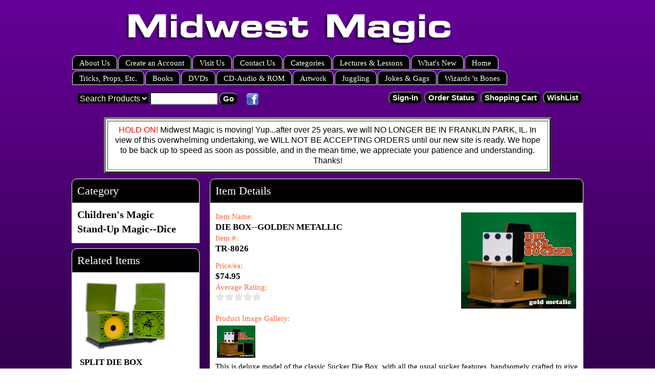

--- FILE ---
content_type: text/html; charset=utf-8
request_url: https://midwestmagic.net/shop/item.aspx?itemid=27888
body_size: 6366
content:
<!DOCTYPE html>
<html>
<head>
    <title>DIE BOX--GOLDEN METALLIC</title>
    <meta name="DESCRIPTION" content="This is deluxe model of the classic Sucker Die Box, with all the usual sucker features, handsomely crafted to give you a collector-quality prop.  A great kid show item, where a die vanishes from a two compartment box and reappears" />
    <meta name="KEYWORDS" content="TR-8026, DIE, BOX--GOLDEN, METALLIC, magic, supplies, magician, tricks, illusions, silks, balls, cards, 
thimbles, wax, coins, gaffed, mentalism, psychic " />
    <script type="text/javascript" src="/shop/shop-javascript.js"></script>
    <link rel="stylesheet" href="//cdnjs.cloudflare.com/ajax/libs/font-awesome/4.6.3/css/font-awesome.min.css">
    <link rel="stylesheet" type="text/css" href="/shop/shop-css.aspx" />
<link rel="stylesheet" type="text/css" href="/shop/template-responsive.css" /><meta name="viewport" content="width=device-width, initial-scale=1" /><script type="text/javascript" src="/shop/highslide.js"></script>
<link rel="stylesheet" type="text/css" href="/shop/highslide.css" />
<script type="text/javascript">
hs.graphicsDir = '/shop/img-highslide/';
hs.showCredits = false;
// c1d5cf092c7aa0351899a6e8a627899f
hs.align = 'center';
hs.transitions = ['expand', 'crossfade'];
hs.outlineType = 'rounded-white';
hs.fadeInOut = true;
hs.dimmingOpacity = 0.50;
hs.useBox = true;
hs.width = 650;
hs.height = 550;
hs.addSlideshow({
interval: 5000,
repeat: false,
useControls: true,
fixedControls:  'fit',
overlayOptions: {
opacity: 1,
position:   'bottom center',
hideOnMouseOut: true
}
});
</script>
</head>
<body>
    <div class="body_container">
        <div class="topsec">
            <div class="google">
                <div class="content">
                    <!-- -->
                </div>
            </div>
            <div class="tr">
            </div>
            <div class="slogan">
                <div class="content">
                    <p><img src="https://midwestmagic.net/images/welcome.png" width="828" height="226" /></p><!-- -->
                </div>
            </div>
            <div class="menutabs">
                <div class="content">
                    <div style="width: 100%;"><div style="float:left;"><div class="custom_menutab"><a href="https://midwestmagic.net/shop/custom.aspx?recid=2">About Us</a></div><div class="custom_menutab"><a href="https://midwestmagic.net/shop/register.aspx?refer=">Create an Account</a></div><div class="custom_menutab"><a href="https://midwestmagic.net/shop/custom.aspx?recid=4">Visit Us</a></div><div class="custom_menutab"><a href="https://midwestmagic.net/shop/contactus.aspx">Contact Us</a></div><div class="custom_menutab"><a href="https://midwestmagic.net/shop/listcats.aspx">Categories</a></div><div class="custom_menutab"><a href="https://midwestmagic.net/shop/custom.aspx?recid=3">Lectures &amp; Lessons</a></div><div class="custom_menutab"><a href="https://midwestmagic.net/shop/features.aspx">What&#39;s New</a></div><div class="custom_menutab"><a href="https://midwestmagic.net/shop/">Home</a></div></div><div style="clear: both; width: 0px; height: 0px;"></div>
<div style="float:left;"><div class="custom_menutab"><a href="https://midwestmagic.net/shop/category.aspx?catid=475">Tricks, Props, Etc.</a></div><div class="custom_menutab"><a href="https://midwestmagic.net/shop/category.aspx?catid=476">Books</a></div><div class="custom_menutab"><a href="https://midwestmagic.net/shop/category.aspx?catid=481">DVDs</a></div><div class="custom_menutab"><a href="https://midwestmagic.net/shop/category.aspx?catid=479">CD-Audio &amp; ROM</a></div><div class="custom_menutab"><a href="https://midwestmagic.net/shop/category.aspx?catid=353">Artwork</a></div><div class="custom_menutab"><a href="https://midwestmagic.net/shop/category.aspx?catid=267">Juggling</a></div><div class="custom_menutab"><a href="https://midwestmagic.net/shop/category.aspx?catid=266">Jokes &amp; Gags</a></div><div class="custom_menutab"><a href="https://midwestmagic.net/shop/category.aspx?catid=478">Wizards &#39;n Bones</a></div></div><div style="clear: both; width: 0px; height: 0px;"></div></div> <!-- -->
                </div>
            </div>
            <div class="topbanner">
                <div class="content">
                    <div class="desktop_content"><!-- --></div><div class="mobile_content"></div>
                </div>
            </div>
            <div class="imenu">
                <div class="content">
                    <!-- -->
                </div>
            </div>
            <div class="tr">
            </div>
            <div class="searchbanner">
                <div class="content">

                    <div class="searchform">
                        <div id="searchform_div"><form method="get" action="/shop/search.aspx" name="searchform" id="searchform"><select class="searchselect" name="sfield"><option value="keywords">Search Products</option><option value="itemno">Item #:</option><option value="name">Item Name:</option><option value="shortdesc">Description:</option><option value="custom1">Author/Artist: </option><option value="custom2">Custom 2</option></select><input class="searchinput" name="search" type="text" /><input type="submit" class="buttonsstandard butts7" style="background-color: #000000; color: #FFFFFF" value="Go" /></form></div>
                    </div><div class="twitter_page">
                        <!-- -->
                    </div>
                    <div class="facebook_page">
                        <a target="_blank" href="https://www.facebook.com/pages/Midwest-Magic/166900366658707?fref=ts"><img width="25" border=0 src="https://midwestmagic.net/shop/img/facebook.png"></a>
                    </div>
                    <div class="googleplus_page">
                        <!-- -->
                    </div>
                    <div class="pinterest_page">
                        <!-- -->
                    </div>

                    <div class="checkoutbuttons">
                        <input type="button" class="buttonsstandard butts44" style="background-color: #000000; color: #FFFFFF" onclick="window.location.href='https://midwestmagic.net/shop/listcats.aspx'" value="Menu" /><input type="button" class="buttonsstandard butts45" style="background-color: #000000; color: #FFFFFF" onclick="window.location.href='https://midwestmagic.net/shop/search.aspx'" value="Search" /><input type="button" class="buttonsstandard butts2" style="background-color: #000000; color: #FFFFFF" onclick="window.location.href='https://midwestmagic.net/shop/signin.aspx'" value="Sign-In" /><input type="button" class="buttonsstandard butts4" style="background-color: #000000; color: #FFFFFF" onclick="window.location.href='https://midwestmagic.net/shop/orderstatus.aspx'" value="Order Status" /><input type="button" class="buttonsstandard butts5" style="background-color: #000000; color: #FFFFFF" onclick="window.location.href='https://midwestmagic.net/shop/showcart.aspx'" value="Shopping Cart" /><input type="button" class="buttonsstandard butts29" style="background-color: #000000; color: #FFFFFF" onclick="window.location.href='https://midwestmagic.net/shop/wlistsearch.aspx?mylist=Y'" value="WishList" />
                    </div>
                    <div class="tr">
                    </div>
                </div>
                <div class="mincart_div">
                    <div class="content">
                        <div class="currency_div">
                            
                        </div>
                        <div class="minicart">
                            <!-- -->
                        </div>
                        <div class="tr">
                        </div>
                    </div>
                </div>
            </div>

        </div>
        <div class="area1">
            <div class="content">
                <TABLE ALIGN="center" BGCOLOR="#FFFFFF" BORDER="04" CELLSPACING="03" CELLPADDING="07" width="875"> 
              <TR ALIGN="center" VALIGN="middle">
               <TD ALIGN="center" VALIGN="middle">
                <SPAN STYLE="background-color: #ffffff; font-family: 'arial black',sans-serif; font-size: 12pt;">
                 <SPAN STYLE="color: #ff0000;">HOLD ON!</SPAN> Midwest Magic is moving!
         Yup...after over 25 years, we will NO LONGER BE IN FRANKLIN PARK, IL.  In view of this overwhelming undertaking, we WILL NOT BE ACCEPTING ORDERS until our new site is ready.  We hope to be back up to speed as soon as possible, and in the mean time, we appreciate your patience and understanding.  Thanks!
                </SPAN>
               </TD>
              </TR>
             </TABLE><!-- --></div>
        </div>
        <div class="columndata_container" style="width: 1000px;">
            <div id="maincontent" class="content">
                <table width="100%" cellspacing="0" cellpadding="0">
                    <tr>
                        <!-- LEFT COLUMN -->
                        <td class="leftcol" width="25%" valign="top">
                            <div id="leftcol_content">
                                <div class="sectionspacer" style="height: 10px;"><!-- --></div><div class="headingtextL" style="background-color:#000000; border-color:#FFFFFF; color:#FFFFFF; border-style: solid; border-width: 1px;">Category</div><div class="section_container" style="background-color: #FFFFFF; border-color: #FFFFFF; border-style: solid; border-width: 1px"><div class="section_data"><!-- This is the template for the 'Current Category' list that appears on the item page. -->
<div style="width: auto;">
    <div class="catname">
        <a href="https://midwestmagic.net/shop/category.aspx?catid=139">Children&#39;s Magic</a></div>
    <div style="margin: 5px;" class="catdesc">
        </div>
</div>
<!-- This is the template for the 'Current Category' list that appears on the item page. -->
<div style="width: auto;">
    <div class="catname">
        <a href="https://midwestmagic.net/shop/category.aspx?catid=425">Stand-Up Magic--Dice</a></div>
    <div style="margin: 5px;" class="catdesc">
        </div>
</div>
</div></div><div class="sectionspacer" style="height: 10px;"><!-- --></div><div class="headingtextL" style="background-color:#000000; border-color:#FFFFFF; color:#FFFFFF; border-style: solid; border-width: 1px;">Related Items</div><div class="section_container" style="background-color: #FFFFFF; border-color: #FFFFFF; border-style: solid; border-width: 1px"><div class="section_data"> <div class="itemdiv" style="width: 100%;"><!-- This is the template for the 'Related Items' that appear on the item page. -->
<div style="width: auto; padding: 5px;">
    <div style="padding-bottom: 10px;">
        <a href="https://midwestmagic.net/shop/item.aspx?itemid=15797"><img src="https://midwestmagic.net/images/TR-7498.jpg" alt="SPLIT DIE BOX" border="0" hspace="5"  width="170"  /></a></div>
    <div class="listname">
        <a href="https://midwestmagic.net/shop/item.aspx?itemid=15797">SPLIT DIE BOX</a></div>
    <div class="listitemno">
        TR-7498</div>
    <div class="listdesc">
        You display two boxes on a tray.  Each box has a round cutout in front with a sliding window and a hinged door on top.  When rested on a tray they appear to be like a die box.  Show a Die and place it in one box and it magically travels</div>
    <div>
        <input type="button" class="buttonsstandard butts1" style="background-color: #000000; color: #FFFFFF" onclick="javascript: buynow('15797','1');" value="Buy" /> <input type="button" class="buttonsstandard butts8" style="background-color: #000000; color: #FFFFFF" onclick="window.location.href='https://midwestmagic.net/shop/item.aspx?itemid=15797'" value="Details" />
    </div>
    <div class="listprice">
        $169.95</div>
    <div class="messages">
        </div>
    <br>
</div>
 </div> <div style="clear: both;"><!-- --></div> <div class="itemdiv" style="width: 100%;"><!-- This is the template for the 'Related Items' that appear on the item page. -->
<div style="width: auto; padding: 5px;">
    <div style="padding-bottom: 10px;">
        <a href="https://midwestmagic.net/shop/item.aspx?itemid=54229"><img src="https://midwestmagic.net/images/TK-0458.jpg" alt="PHANTO-DIE CASKET" border="0" hspace="5"  width="170"  /></a></div>
    <div class="listname">
        <a href="https://midwestmagic.net/shop/item.aspx?itemid=54229">PHANTO-DIE CASKET</a></div>
    <div class="listitemno">
        TK-0458</div>
    <div class="listdesc">
        A large Die is shown and placed into a box with an open front.  The box is covered with a silk and walked to center stage.  The covered box with the visible Die is shown one more time and when the covering silk is lifted, the die has vanished!  
</div>
    <div>
        <input type="button" class="buttonsstandard butts1" style="background-color: #000000; color: #FFFFFF" onclick="javascript: buynow('54229','1');" value="Buy" /> <input type="button" class="buttonsstandard butts8" style="background-color: #000000; color: #FFFFFF" onclick="window.location.href='https://midwestmagic.net/shop/item.aspx?itemid=54229'" value="Details" />
    </div>
    <div class="listprice">
        $49.95</div>
    <div class="messages">
        </div>
    <br>
</div>
 </div> <div style="clear: both;"><!-- --></div></div></div>
                            </div>
                            <div class="section_container" id="leftcol_fill">
                            </div>
                        </td>
                        <!-- SPACER COLUMN -->
                        <td class="columnspacer" width="2%">
                            <img alt="DIE BOX--GOLDEN METALLIC" border="0" src="https://midwestmagic.net/shop/img/pixel.gif" width="1" height="1" />
                        </td>
                        <!-- MIDDLE COLUMN -->
                        <td class="middlecol" width="73%" valign="top">
                            <div id="middlecol_content">
                                
                                
    <div class="sectionspacer" style="height: 10px;"><!-- --></div><div class="headingtextL" style="background-color:#000000; border-color:#FFFFFF; color:#FFFFFF; border-style: solid; border-width: 1px;">Item Details</div><div class="section_container" style="background-color: #FFFFFF; border-color: #FFFFFF; border-style: solid; border-width: 1px"><div class="section_data">
    <div>
        <div class="messages">
            </div>
        
                <form method="post" action="https://midwestmagic.net/shop/showcart.aspx" name="aspnetForm" id="aspnetForm">
                <input type="hidden" name="recid" value=""><input type="hidden" name="affillink" value=""><input type="hidden" name="catcount" value="0"><input type="hidden" name="itemid" value="27888"><input type="hidden" name="edititemid" value=""><input type="hidden" name="task" value="addnew"><input type="hidden" name="wlist" value=""><input type="hidden" id="shopcarturl" value="https://midwestmagic.net/shop/">
                <div>
                    <a href="https://midwestmagic.net/images/TR-8026.jpg" class="highslide" onclick="return hs.expand(this)"><img id="largei" border=0 src="https://midwestmagic.net/images/TR-8026.jpg" width="225"  align="right" vspace="8" hspace="8" alt="DIE BOX--GOLDEN METALLIC"></a>
                    <div class="messages">
                        Item Name:</div>
                    <div class="itemname">
                        DIE BOX--GOLDEN METALLIC</div>
                    <div class="messages">
                        Item #:</div>
                    <div class="itemname">
                        TR-8026</div>
                    <div class="messages">
                        </div>
                    <div class="itemname">
                        </div>
                    <div class="messages">
                        </div>
                    <div class="itemname">
                        </div>
                    <div class="messages">
                        </div>
                    <div class="itemname">
                        </div>
                    
                    <div class="messages">
                        Price/ea:</div>
                    <div class="price">
                        $74.95</div>
                    <div class="price">
                        </div>
                    
                    <div class="messages">
                        Average Rating:</div>
                    <div>
                        <a href="https://midwestmagic.net/shop/itemreview.aspx?itemid=27888"><img border=0 src="https://midwestmagic.net/shop/img/ratingstar0.gif"></a></div>
                    <div class="messages"><br>Product Image Gallery:</div><div class="highslide-gallery"><a class="highslide" href="https://midwestmagic.net/images/TR-8026.jpg" onclick="return hs.expand(this)" title=""><img border=0 src="https://midwestmagic.net/images/TR-8026.jpg" width="75"  alt="DIE BOX--GOLDEN METALLIC"></a></div>
                    <div class="itemdescription">
                        
This is deluxe model of the classic Sucker Die Box, with all the usual sucker features, handsomely crafted to give you a collector-quality prop.  A great kid show item, where a die vanishes from a two compartment box and reappears someplace else.  A quality model of a classic effect, at a very reasonable price.
</div>
                </div>
                
                <div>
                    </div>
                <!-- ITEM OPTIONS BELOW -->
                <div style="clear: both;">
                    
                    
                    
                </div>
                
                <div>
                    
                    <div class="messages">
                        </div>
                    <div class="price">
                        </div>
                    
                </div>
                
                <!-- ITEM OPTIONS ABOVE -->
                    <div class="section_data">
                <div class="itemstockmessage">
                    </div></div>
                
                    <div class="section_data">
                <div class="messages">
                    Quantity:</div>
                <div>
                    <input class="itemqtyinput" type="text" name="qty" value="1"
                        size="3" /></div>
                <div class="messages">
                    &nbsp;</div>
                <div class="">
                    <input type="submit" class="buttonsstandard butts30" style="background-color: #000000; color: #FFFFFF" value="Buy Now" />
                    <input type="button" class="buttonsstandard butts9" style="background-color: #000000; color: #FFFFFF" onclick="javascript:updateprice()" value="Update" />
                    
                </div>
                
                <div class="">
                    
                    <input type="button" class="buttonsstandard butts27" style="background-color: #000000; color: #FFFFFF" onclick="javascript:addtowishlist()" value="Add To WishList" />
                    <input type="button" class="buttonsstandard butts37" style="background-color: #000000; color: #FFFFFF" onclick="window.location.href='https://midwestmagic.net/shop/itemreview.aspx?itemid=27888'" value="Read Reviews" />
                </div></div>
                <div class="messages">
                &nbsp;</div>
                
                <div>
                    <div class="twitter_share">
                        <!-- --></div>
                    <div class="googleplus_item">
                        <!-- --></div>
                    <div class="pinterest_item">
                        <!-- --></div>
                    <div class="facebook_like">
                        <script src="https://connect.facebook.net/en_US/all.js#xfbml=1"></script><fb:like href="https://midwestmagic.net/shop/item.aspx?itemid=27888" show_faces="true" width="450"></fb:like></div>
                    <div style="clear: both;">
                    </div>
                </div>
                
                </form>
            
    </div>
    </div></div>

                                 <div class="sectionspacer" style="height: 10px;"><!-- --></div><div class="headingtextL" style="background-color:#000000; border-color:#FFFFFF; color:#FFFFFF; border-style: solid; border-width: 1px;">Item Reviews</div><div class="section_container" style="background-color: #FFFFFF; border-color: #FFFFFF; border-style: solid; border-width: 1px"><div class="section_data"><span class="messages">This item has not been reviewed yet.  Be the first to write a review!<br /><br /></span><input type="button" class="buttonsstandard butts36" style="background-color: #000000; color: #FFFFFF" onclick="window.location.href='https://midwestmagic.net/shop/writeareview.aspx?itemid=27888'" value="Write a Review" /></div></div>
                            </div>
                            <div class="section_container" id="middlecol_fill">
                            </div>
                        </td>
                        <!-- SPACER COLUMN -->
                        <td class="columnspacer" width="0%">
                            <img alt="This is deluxe model of the classic Sucker Die Box, with all the usual sucker features, handsomely crafted to give you a collector-quality prop.  A great kid show item, where a die vanishes from a two compartment box and reappears" border="0" src="https://midwestmagic.net/shop/img/pixel.gif" width="1" height="1" />
                        </td>
                        <!-- RIGHT COLUMN -->
                        <td class="rightcol" width="0%" valign="top">
                            <div id="rightcol_content">
                                
                            </div>
                            <div class="section_container" id="rightcol_fill">
                            </div>
                        </td>
                    </tr>
                </table>
            </div>
        </div>
        <div class="area2">
            <div class="content">
                <!-- -->
            </div>
        </div>
        <div class="botsec">
            <div class="botbannermenu">
                <div class="content">
                    
                </div>
            </div>
            <div class="botbanner">
                <div class="content">
                    <div class="desktop_content"><span id="siteseal"><script async type="text/javascript" src="https://seal.godaddy.com/getSeal?sealID=1093842641014f14f1512710b4384d28517f3f07592653336877383561"></script></span><!-- --></div><div class="mobile_content"></div>
                </div>
            </div>
        </div>
    </div>
<!-- Quick Add to Cart form-->
<form style="margin: 0;" method="post" action="https://midwestmagic.net/shop/showcart.aspx" id="quickbuy" name="quickbuy">
<input type="hidden" name="task" value="addnew" />
<input type="hidden" name="itemid" value="0" />
<input type="hidden" name="qty" value="0" />
<input type="hidden" name="affillink" value="" />
</form>
<!-- PopUp Alert form-->
<form style="margin: 0;" action="" id="alertform" name="alertform">
<input type="hidden" id="alertmessage" name="alertmessage" />
<input type="hidden" id="alertwinw" name="alertwinw" value="500" />
<input type="hidden" id="alertwinh" name="alertwinh" value="400" />
</form>
<div class="messages" style="text-align: center; display: block !important; visibility: visible !important; padding-bottom: 5px;"><a target="_blank" href="http://inetguys.com/">Powered by InetGuys, Inc</a></div></body>
</html>

                                

--- FILE ---
content_type: text/css; charset=utf-8
request_url: https://midwestmagic.net/shop/shop-css.aspx
body_size: 7161
content:
/*
'************************************************************
'* TERMS & CONDITIONS / COPYRIGHT NOTICE *
'************************************************************
'* By Downloading or using this software, you agree to 
'* the terms and conditions as stated in the Software 
'* License Agreement. An updated copy of this agreement 
'* can be seen at http://www.pagedowntech.com/terms. 
'* *
'* PageDown Technology, LLC., Copyright 2016. 
'* pagedowntech.com / pdshop.com 
'* *
'* (this copyright notice must not be altered or removed) 
'************************************************************
*/

/* General (affects entire page) */
body {margin: 0px; padding: 0px; margin-left: auto; margin-right: auto; font-size: 17px; font-family: Verdana; background-color: #FFffff;}
a:hover {text-decoration: underline;}
form {margin: 0px; background-color: transparent;}
p {margin: 5px; padding:0px;}
img {max-width: 100%; height: auto;}
sup {font-size: 50%; padding-right: 2px;}
input:focus,select:focus,textarea:focus,button:focus {outline: none;}

/* Main Page Sections */
.body_container {width: 1000px; margin-top: 0px; margin-left: auto; margin-right: auto; }
.content {width: 1000px; margin-left: auto; margin-right: auto; max-width: 100% !important;}
.columndata_container {margin-top: 0px; margin-left: auto; margin-right: auto; xpadding-bottom: 10px;}

/* Shop Content Sections */
.topbar {text-align: left; padding-bottom: 3px;}
.topsec {width: auto; background-color: transparent; text-align: left;}
.slogan {text-align: left; }
.menutabs {width: auto;}
.imenu {background-color: #000000;}
.topbanner {background-color: transparent;}
.bannertxt {color: #ffffff; font-size: 80%; font-weight: bold; text-decoration: none;}
.searchbanner {background-color: transparent;}
.searchbanner img {position: relative; top: 0px; left: 4px;}
.searchbanner form {margin-top: 0px;}
.area1 {text-align: left; background-color: transparent;}
.area2 {text-align: left; background-color: #000000;}
.maincontent {overflow: hidden;}
.botsec {width: auto; background-color: #000000;}
.botbannermenu {background-color: #000000; text-align: center; padding: 10px; color: #000000; font-size: 100%;}
.botbannermenu A {color: #FF6633; transition: all 0.5s ease;}
.botbannermenu a:hover {opacity: 0.5;}
.botbannermenu .content {padding: 5px; font-size: 100%;}
.botbanner {text-align: center; background-color: #000000;}
.leftcol {text-align: left; overflow: hidden;}
.middlecol {text-align: left; overflow: hidden;}
.rightcol {text-align: left; overflow: hidden;}
.sectionspacer {width: auto; height: 10px;}
#leftcol_fill {background-color: transparent; display: none; margin-top: 10px;}
#middlecol_fill {background-color: transparent; display: none; margin-top: 10px;}
#rightcol_fill {background-color: transparent; display: none; margin-top: 10px;}
.searchform {float: left; padding: 12px; padding-right: 0px;}
.checkoutbuttons {float: right; padding: 10px; padding-right: 0px;}
.google {float: left; padding-right: 5px;}
.twitter_page {float: left; padding-left: 5px; padding-top: 15px; }
.facebook_page {float: left; padding-left: 5px; padding-top: 15px;}
.twitter_share {float: left; padding-right: 5px; padding-top: 5px; min-height: 25px;}
.facebook_like {float: left; padding-top: 5px; min-height: 25px;}
.pinterest_page {float: left; padding-left: 10px; padding-top: 15px;}
.pinterest_item {float: left; padding-top: 5px; padding-right: 5px; min-height: 25px;}
.googleplus_page {float: left; padding-left: 15px; padding-top: 15px; }
.googleplus_item {float: left; padding-top: 5px; padding-right: 5px; min-height: 25px;}
.minicart {float: right; padding: 5px; vertical-align: text-bottom; text-align: right; color: #FF6633; font-size: 90%; font-weight: normal; text-decoration: none;}
.minicart A {color: #FF6633; font-size: 90%; font-weight: bold; text-decoration: underline;}
.currency_div {color: #FF6633; float: right; padding: 5px; padding-left: 15px; font-size: 90%; font-weight: normal;}
.currency_div select {width: auto !important; background-color: #FFFFFF; color: #FF6633; border: 1px solid #EEEEEE; font-size: 90%; font-weight: bold;}
.currency_div option {font-weight: bold; }

/* Section Headings */
.headingtextS {text-align: left; padding: 3px; font-size: 80%; font-weight: bold; text-decoration: none;}
.headingtext {text-align: left; padding: 6px; font-size: 90%; font-weight: bold; text-decoration: none;}
.headingtextL {text-align: left; padding: 10px; font-size: 130%; font-weight: normal; text-decoration: none;}
.tabheading {text-align: left; font-size: 80%; font-weight: bold; text-decoration: none;}
.tabheadingL {text-align: left; padding-left: 6px; letter-spacing: 2px; font-size: 95%; font-weight: bold; text-decoration: none;}
.customheading {text-align: left; color: #FFFFFF; background-color: #000000; font-size: 180%; font-weight: normal; padding: 10px; border-color:#CCCCCC; border-style: none; border-width: 1px; text-decoration: none; font-style: normal; letter-spacing: 5px; border-bottom-style: solid; border-bottom-width: 1px; text-transform: uppercase;}
.rightcol .customheading {font-size: 120%; padding-bottom: 22px;}
.leftcol .customheading {font-size: 120%; padding-bottom: 22px;}
.headingmessages {text-align: left; padding-left: 10px; padding-top: 10px; color: #FFFFFF; font-size: 80%; font-weight: normal; font-style: italic;} 

/* Shop Section Containers */
.section_container {text-align: left; width: auto; overflow: hidden;}
.section_topdata {width: auto; overflow: hidden; }
.section_messages {text-align: left; padding-left: 10px; padding-top: 10px; color: #FFFFFF; font-size: 80%; font-weight: normal; font-style: italic;} 
.section_options {float: right; color: #000000; padding-top: 5px; padding-right: 10px; padding-bottom: 20px; font-size: 90%; font-weight: normal;}
.section_options select {width: auto !important; background-color: #FFFFFF; color: #FF6633; border: 1px solid #EEEEEE; font-size: 90%; font-weight: bold;}
.section_options option {font-weight: bold; }
.section_data {text-align: left; width: auto; margin: 10px; overflow: hidden;}

/* Buttons & Links */
.buttonsstandard {font-size: 90%; font-weight: bold; margin-left: 2px; margin-top: 2px; margin-bottom: 2px; margin-right: 2px;}
.textlinks {padding-left: 2px; font-size: 90%; font-weight: bold;}
.textlinks A { font-size: 90%; font-weight: bold;}
.textlinks A:hover {text-decoration: underline;}
.butttxt {font-size: 85%; font-weight: bold; text-decoration: none;}
.custombutton {color: #FFFFFF; background-color: #000000; font-size: 98%; font-weight: normal; margin-left: 4px; margin-top: 2px; margin-bottom: 2px; margin-right: 4px; border-style: none; padding: 10px; cursor:pointer; transition: all 0.5s ease;} 
.custombutton:hover {color: #000000; background-color: #FFFFFF; box-shadow: 5px 5px 5px #888888;} 
.formbuttons_container .custombutton {padding: 20px; padding-left: 40px; padding-right: 40px; font-size: 100%; }
.classicbutton {white-space: nowrap; display: inline-block; padding: 1px; margin: 1px;}

.modernbutton {line-height: 50px; font-family: Verdana !important;white-space: nowrap;}
.modernbutton a {color: #FFFFFF; background-color: #000000; font-size: 98%; font-weight: normal; margin-left: 4px; margin-top: 2px; margin-bottom: 2px; margin-right: 4px; border-style: none; padding: 10px; cursor:pointer; text-decoration: none;} 
.modernbutton a:hover {transition: all 0.5s ease; text-decoration: none; color: #000000; background-color: #FFFFFF; box-shadow: 5px 5px 5px #888888;} 
.modernbutton .fa {font-size: 20px !important; color: #FFFFFF; padding-bottom: 5px; padding-left: 5px; padding-right: 5px;}
.modernbutton .faright {padding-left: 10px; padding-right: 0px;}
.modernbutton a:hover .fa {color: #000000;}

.formbuttons_container .modernbutton {line-height: 75px; }
.formbuttons_container .modernbutton a {padding: 20px; padding-left: 40px; padding-right: 40px; font-size: 110%; }
.formbuttons_container .modernbutton .fa {font-size: 25px !important; }


.classicbuttontext {border-color: #EEEEEE; border-style: solid; border-width: 1px; padding: 10px; font-size: 85%; font-weight: bold; text-decoration: none;}
.classicbuttontext:hover {text-decoration: underline;}
.cartbuttons_container {padding-top: 2px; padding-bottom: 2px; display: inline-block; }
.cartbuttons_container img {vertical-align: top;}
.formbuttons_container {text-align: center; margin:15px; padding-top: 30px;}
#searchform_div img {position: relative; top: 5px;}

/* Menu Tabs (Small) */
.menutab {margin-right: 1px; margin-left: 1px; float: left; height: 25px; background-color: #000000;}
.menutabtext A {position: relative; top: 2px; color: #ffffff; font-size: 80%; font-weight: bold; text-decoration: none} 
.menutab:hover {background-color: #ffffff;}
.menutab:hover a {color: #000000}

/* Menu Tabs (Large) */
.menutabL {margin-right: 1px; margin-left: 1px; float: left; height: 25px; background-color: #000000;}
.menutabtextL A {position: relative; top: 2px; color: #ffffff; font-size: 100%; font-weight: bold; text-decoration: none} 
.menutabL:hover {background-color: #ffffff;}
.menutabL:hover a {color: #000000}

/* Menu Tabs (Text Links) */
.menutextlink A {padding: 5px; color: #ffffff; font-size: 80%; font-weight: normal; text-decoration: underline; transition: all 0.5s ease;}
.menutextlinkL A {padding: 10px; color: #ffffff; font-size: 120%; font-weight: normal; text-decoration: underline; transition: all 0.5s ease;}
.menutextlink a:hover {opacity: 0.5;}
.menutextlinkL a:hover {opacity: 0.5;}

.custom_menutab {float: left; background-color: #000000; margin: 1px; padding: 3px; transition: all 0.5s ease;}
.custom_menutab a {color: #ffffff; font-size: 90%; vertical-align: middle; padding-left: 10px; padding-right: 10px; text-decoration: none;}
.custom_menutab:hover {background-color: #ffffff;}
.custom_menutab:hover a {color: #000000}

/* Item Related */
.itemname {color: #000000; font-size: 100%; font-weight: bold; text-decoration: none;}
.itemname A {color: #000000; font-size: 100%; font-weight: bold; text-decoration: none;}
.itemdesc {color: #000000; font-size: 95%;}
.itemdesc A {color: #000000; font-size: 95%;}
.price {color: #000000; font-size: 100%; font-weight: bold;}
.listname {color: #000000; font-size: 100%; font-weight: bold; text-decoration: none;}
.listname A {color: #000000; font-size: 100%; font-weight: bold; text-decoration: none;}
.listname A:hover {color: #000000; font-size: 100%; font-weight: bold; text-decoration: underline;}
.listimage {padding-top:5px; padding-right:5px; padding-bottom:5px;}
.listdesc {padding-top:5px; padding-right:5px; padding-bottom: 10px; color: #000000; font-size: 75%;}
.listprice {color: #000000; font-size: 95%; font-weight: bold;}
.listitemno {color: #000000; font-size: 95%; font-weight: bold;}

/* Item Detail Page */
select {overflow:hidden; white-space:nowrap; text-overflow:ellipsis;}
select option {text-overflow:ellipsis; overflow:hidden;}

.itemdescription {color: #000000; font-size: 90%; font-weight: normal;}
.itemqtyinput {padding: 10px; font-size: 95%; background-color: #FFFFFF; color: #000000; font-weight: normal;}
.itemstockmessage {margin-top: 5px; margin-bottom: 5px; color: #FF6633; font-size: 90%; font-weight: normal;}
.itemoptions_container {padding-top: 10px; padding-bottom: 5px;}
.itemoptionsgroup {color: #FF6633; font-size: 100%; font-weight: normal; text-decoration: none;}
.itemoptions {padding: 1px; color: #000000; font-size: 95%; font-weight: bold; text-decoration: none;}
.optionselect {width: auto !important; background-color: #FFFFFF; color: #000000; border: 1px solid #EEEEEE; font-size: 100%; font-weight: bold; padding: 10px;}
.optionselect option {font-weight: bold; }
.optiontextinput {margin-left: 5px; padding: 10px; font-size: 95%; font-weight: normal; background-color: #FFFFFF;}
.optiontextarea {margin-left: 5px; padding: 10px; vertical-align:baseline; font-size: 95%; font-weight: normal; background-color: #FFFFFF;}
.optioncheckbox {width: 16px; height: 16px; padding-top: 3px; margin-right: 5px; vertical-align: baseline;}
.optionradiobutton {width: 15px; height: 15px; margin-right: 5px; vertical-align:baseline;}
.optionmonetaryinput {background-color: #FFFFFF; color: #000000; font-size: 90%; font-weight: normal; width: 50px;}

/* Item Reviews Page */
.reviewscolumn_1 {width: 20%; float: left; overflow: hidden;}
.reviewscolumn_2 {width: 60%; float: left; overflow: hidden; padding-bottom: 20px;}
.reviewscolumn_3 {width: 19%; float: left; overflow: hidden; text-align: right;}

/* Category Related */
.catname {color: #000000; font-size: 120%; font-weight: bold; text-decoration: none;}
.catname A {color: #000000; text-decoration: none;}
.catname A:hover {text-decoration: underline;}
.catdesc {margin: 10px; color: #000000; font-size: 85%; text-decoration: none;}
.catdelim {color: #FF6633; font-size: 85%; text-decoration: none;}
.subcats {color: #000000; font-size: 100%; font-weight: bold; text-decoration: none;}
.subcats td {padding: 5px; color: #000000; font-size: 100%; font-weight: bold; text-decoration: none;}
.subcats a {color: #000000; font-size: 100%; font-weight: bold; text-decoration: none;}
.subcats a:hover {text-decoration: underline;}
.subcatlist_div {width: auto; overflow: hidden; padding: 5px;}
.cattable {width: auto !important ; overflow: hidden;}
.cattable br {clear: both;}
.catlist_div {clear: both; margin-bottom: 10px;}
.catitem_div {padding: 20px; overflow: hidden;}
.catitemlist_div {width: 100%; overflow: hidden; padding: 5px;}
.catitemlist_column1 {float: left; margin-right: 5px; overflow: hidden;}
.catitemlist_column2 {float: left; margin-right: 10px; overflow: hidden;}
.catitemlist_column3 {word-wrap: break-word; text-align: left; float: left; margin-right: 10px; overflow: hidden;}
.catitemlist_column4 {text-align: right; float: left; margin-right: 10px; overflow: hidden;}

/* Top Level Category listing */
.toplevelcat {padding-bottom: 2px; color: #000000; font-size: 100%; font-weight: bold; text-decoration: none;}
.toplevelcat A {color: #000000; font-size: 100%; font-weight: bold; text-decoration: none; transition: all 0.5s ease;}
.toplevelcat A:hover {text-decoration: none; opacity: 0.5;}
.toplevelcatdot {color: #FF6633; padding-right: 5px; font-size: 65%; font-weight: normal; text-decoration: none;}
.toplevelcatdes {color: #000000; font-size: 95%; text-decoration: none;}
.toplevelsub {padding-left: 14px; padding-bottom: 7px; color: #000000; font-size: 95%; font-weight: normal; text-decoration: none;}
.toplevelsub A {line-height: 18px; color: #000000; font-size: 95%; font-weight: normal; text-decoration: none;}
.toplevelsub A:hover {text-decoration: underline;}
.toplevelsubdot {color: #FF6633; font-size: 8px; font-weight: bold; text-decoration: none;}
.toplevelsubdes {color: #000000; font-size: 90%; text-decoration: none;}

/* System Text & Error Messages */
.messages {color: #FF6633; font-size: 90%; font-weight: normal; padding-top: 2px; padding-bottom: 2px;}
.messages A {color: #FF6633; font-size: 95%; font-weight: normal;}
.messages2 {color: #FF6633; font-size: 120%; font-weight: bold;}
.messages3 {color: #FF6633; font-size: 130%; font-weight: bold; text-align: center;}
.errors {color: red; font-size: 90%; font-weight: bold;}
.paginglinks {line-height: 50px; padding: 10px; padding-top: 25px; text-align: center; color: #FF6633; font-size: 130%; font-weight: normal;}
.paginglinks A {color: #FFFFFF; background-color: #000000; font-size: 98%; font-weight: normal; margin-left: 4px; margin-top: 2px; margin-bottom: 2px; margin-right: 4px; border-style: none; padding: 10px; cursor:pointer; transition: all 0.5s ease; text-decoration: none;} 
.paginglinks a:hover {color: #000000; background-color: #FFFFFF; box-shadow: 5px 5px 5px #888888;} 


/* Forms */
.form_container {width: auto !important; background-color: transparent; padding: 15px; padding-left: 25px; padding-right: 25px;}
.formheadings {color: #FF6633; font-size: 90%; font-weight: normal; text-decoration: none; margin-top: 5px;}
.formheadings A {color: #FF6633; font-size: 90%; font-weight: bold; text-decoration: underline;}
.formheadings2 {padding-top: 25px; padding-bottom: 5px; color: #FF6633; font-style:italic; font-size: 120%; font-weight: normal; text-decoration: none;}
.formordertotal {color: #FF6633; font-size: 120%; font-weight: bold; text-decoration: none;}
.rowline {height: 1px; border-style: none; border-bottom-style: solid; border-width: 1px; border-color: #EEEEEE;}
.rowline2 {height: 1px; border-style: none; border-bottom-style: solid; border-width: 1px; border-color: #EEEEEE;}
.formfield { font-size: 120%; font-weight: normal; background-color: #FFFFFF; width: 400px; max-width: 80%; padding: 10px; border-bottom-style: solid; border-width: 1px; border-color: #EEEEEE; }
.formfield2 { font-size: 120%; font-weight: normal; background-color: #FFFFFF; width: 150px; max-width: 80%; padding: 10px;}
.formfield3 { font-size: 120%; font-weight: normal; background-color: #FFFFFF; width: 200px; max-width: 80%; padding: 10px;}
.formfield4 { font-size: 120%; font-weight: normal; background-color: #FFFFFF; width: 375px; max-width: 80%; padding: 10px;}
.formfield5 { font-size: 120%; font-weight: normal; background-color: #FFFFFF; width: 50px; max-width: 50px; padding: 10px;}
.formtextarea1 { font-size: 120%; font-weight: normal; background-color: #FFFFFF; width: 400px; max-width: 80%; height: 200px; padding: 3px;} 
.formtextarea2 { font-size: 120%; font-weight: normal; background-color: #FFFFFF; width: 400px; max-width: 80%; height: 200px; padding: 3px;}
.form_container select {font-size: 120%; font-weight: normal; padding: 10px;}
.gatewaylogo {padding: 5px; padding-left: 40px; padding-bottom: 10px;}
.searchselect {margin-right: 3px; background-color: #000000; color: #FFFFFF; border: none; font-size: 95%; font-weight: normal;}
.searchinput { color: #000000; font-size: 95%; font-weight: normal; background-color: #FFFFFF; width: 125px;}
.radiobuttons_container {padding: 1px; color: #000000; font-size: 100%; font-weight: bold; text-decoration: none;}
.radiobuttons {padding-right: 10px; vertical-align:baseline;}
.checkboxes_container {padding: 1px; color: #FF6633; font-size: 100%; font-weight: bold; text-decoration: none;}
.checkboxes {padding-right: 5px; vertical-align:baseline;}

/* Shopping Cart related */
.cartdata {color: #000000; font-size: 85%; font-weight: bold; text-decoration: none;}
.cartdata A {color: #000000; font-size: 85%; font-weight: bold; text-decoration: none;}
.cartdata2 {color: #FF6633; font-size: 80%; font-weight: bold; text-decoration: none;}
.cartdata2 A {color: #FF6633; font-size: 80%; font-weight: bold; text-decoration: none;}
.cartcolumn_1 {width: 50%; float: left; overflow: hidden;}
.cartcolumn_2 {width: 15%; float: left; overflow: hidden;}
.cartcolumn_3 {width: 15%; float: left; overflow: hidden; text-align: right;}
.cartcolumn_4 {width: 19%; float: left; overflow: hidden; text-align: right;}
.carttotalcolumn_1 {width: 80%; float: left; overflow: hidden; text-align: right;}
.carttotalcolumn_2 {width: 19%; float: left; overflow: hidden; text-align: right;}

/* Floating Row */
.td {float: left;}
.tdleft {float: left;}
.tdright {float: right;}

/* End/Clear Table Row */
.tr {clear: both; visibility:hidden ; height: 0px !important; font-size: 0; line-height: 0px;}

/* Order Status Page */
.orderstatuscolumn_1 {width: 25%; float: left; overflow: hidden;}
.orderstatuscolumn_2 {width: 25%; float: left; overflow: hidden;}
.orderstatuscolumn_3 {width: 25%; float: left; overflow: hidden;}
.orderstatuscolumn_4 {width: 25%; float: left; overflow: hidden;}
.orderdownloadcolumn_1 {width: 33%; float: left; overflow: hidden;}
.orderdownloadcolumn_2 {width: 33%; float: left; overflow: hidden;}
.orderdownloadcolumn_3 {width: 33%; float: left; overflow: hidden; text-align: center;}

/* Order Receipt Page */
.orderheader {margin-top: 5px; background-color: #000000; color: #FFFFFF; font-size: 85%; font-weight: bold; text-decoration: none;}
.orderheader2 {color: #FFFFFF; font-size: 100%; font-weight: bold; text-decoration: none;}
.ordertxt {color: #FF6633; font-size: 85%;}
.ordercolumn_1 {width: 15%; float: left; overflow: hidden;}
.ordercolumn_2 {width: 40%; float: left; overflow: hidden;}
.ordercolumn_3 {width: 15%; float: left; overflow: hidden; text-align: center;}
.ordercolumn_4 {width: 15%; float: left; overflow: hidden; text-align: right;}
.ordercolumn_5 {width: 14%; float: left; overflow: hidden; text-align: right;}
.ordertotalcolumn_1 {width: 85%; float: left; overflow: hidden; text-align: right;}
.ordertotalcolumn_2 {width: 14%; float: left; overflow: hidden; text-align: right;}

/* AFFILIATE REPORT */
.reportcolumn_1 {width: 30%; float: left; overflow: hidden;}
.reportcolumn_2 {width: 14%; float: left; overflow: hidden;}
.reportcolumn_3 {width: 14%; float: left; overflow: hidden; text-align: center;}
.reportcolumn_4 {width: 14%; float: left; overflow: hidden; text-align: right;}
.reportcolumn_5 {width: 14%; float: left; overflow: hidden; text-align: right;}
.reportcolumn_6 {width: 13%; float: left; overflow: hidden; text-align: right;}

/* POPUP BODY STYLE (will override above in the Pop-Up Window) */
.popupbody {width: auto; margin: 10px !important;  background: none !important; background-color: #FFFFFF; text-align: left; } 
.popupbodydiv {width: 97%; padding: 10px;  background-color: #FFFFFF; margin-left: auto; margin-right: auto;}
.popupmessages {color: #FF6633; font-size: 100%; font-weight: bold; text-align: center; }
.popupimages {text-align: center;}

/* POPUP CONTAINER STYLES */
#popupMask {position: absolute; z-index: 200; top: 0px; left: 0px; width: 100%; height: 100%; background-image: url('https://midwestmagic.net/shop/img/background-trans.png'); background-repeat: repeat; display: none;}
#popupContainer {position: absolute; z-index: 201; top: 0px; left: 0px; display: none; padding: 0px;}
#popupInner {border: 2px solid #CCCCCC; background-color: #ffffff; width: 100%; height: 100%;}
#popupFrame {width: 100%; height: 100%; position: relative; z-index: 202;}
#popupTitleBar {background-color: #000000; color: #FFFFFF; font-weight: bold; height: 20px; padding: 0px; border-bottom: 2px solid #EEEEEE; border-top: 1px solid #EEEEEE; border-left: 1px solid #EEEEEE; border-right: 1px solid #EEEEEE; position: relative; z-index: 203;}
#popupTitle {float:left; font-size: 80%;}
#popupControls {float: right; cursor: pointer; cursor: hand;}


/* DROPDOWN MENU */
#pdmenu {height: 44px; background-color: #000000; margin: 0px; position: relative; left: 1px; z-index: 999;}
.pdm {Xwidth: 136px; text-align: left; float: left; background-color: #000000; border-style: none; border-right-color: #FFFFFF; border-right-style: solid; border-right-width: 1px; position: relative; left: -1px; z-index: 9999; transition: all 0.5s ease; padding-left: 15px; padding-right: 15px;}
.pdm:hover {background-color: #FFFFFF;}
.pdm:hover a {color: #000000;}
.pdm:hover .pdm_tabdata {display: block;} /* */ /* USE jquery hoverIntent plug-in instead */
.pdm:hover .pdm_tabdata a {color: #FFFFFF;}
#pdmlast {border-right-style: none;}
.pdm_tab {text-align: center; z-index: 9999; margin-top: 12px; margin-bottom: 12px; background-color: transparent;}
.pdm_tab a {color: #FFFFFF; font-weight: normal; font-size: 17px; font-weight: normal; text-decoration: none;}
.pdm_tab a:hover {color: #000000; text-decoration: none;}
.pdm_tabdata {padding-right: 20px; padding-bottom: 30px; position: absolute; display: none; background-color: #000000; border-color: #FFFFFF; border-style: solid; border-width: 1px; border-bottom-left-radius: 10px; border-bottom-right-radius: 10px; box-shadow: 10px 10px 5px #777; }
.pdm_tabdata a {text-decoration: none; color: #FFFFFF;}
.pdm_tabdata a:hover {text-decoration: underline; color: #FFFFFF;}
.pdm_tabdata:hover {display: block; }
.pdm_head {margin: 20px; margin-bottom: 5px; color: #FFFFFF; font-size: 15px; letter-spacing: 6px; font-style:italic;}
.pdm_head a {text-decoration: none;}
.pdm_head a:hover {text-decoration: underline;}
.pdmenu_col_1 {float: left !important;}
.pdmenu_col_2 {float: left !important;}
.ul_main {clear: left; list-style-type: none; margin: 5px; margin-right: 10px; font-size: 20px; font-weight: normal; padding-top: 5px;}
.ul_sub {margin: 2px; list-style-type: none; padding-left: 10px; font-size: 15px; font-weight: normal;}
.ul_sub li {float: none; }
.ul_sub2 {list-style-type: none; padding-left: 15px; font-size: 12px; font-weight: normal; display: none;}
.ul_subclear {clear: both; height: 5px;}
.pdm .fa {font-size: 15px !important;}
.pdmicon {display: none;}
#pdm_icontabdata {width: 100%; padding-right: 20px; padding-bottom: 30px; display: none; background-color: #000000; border-color: #FFFFFF; border-style: none; border-width: 0px; box-shadow: 10px 10px 5px #777; }
#pdm_icontabdata ul {clear: left; list-style-type: none; margin: 5px; margin-right: 10px; font-size: 110%; font-weight: normal; padding-top: 5px;}
#pdm_icontabdata a {color: #FFFFFF; font-weight: normal; font-size: 110%; font-weight: normal; text-decoration: none;}
#pdm_icontabdata a:hover {color: #000000; text-decoration: none;}

/* SEARCH RELATED */
.simplesearch_input {background-image: url('https://midwestmagic.net/shop/img/searchicon.png'); background-position: right; background-repeat: no-repeat; padding: 8px; border-color: #CCCCCC; border-width: 1px; border-style: solid; color: #999999; font-size: 13px; font-weight: normal; background-color: #FFFFFF; width: 315px;}
.simplesearch_button {padding: 8px; position: relative; left: -31px; top: 2px; width: 30px; height: 25px; background-color: transparent; background-image: url('https://midwestmagic.net/shop/img/pixel.gif'); background-repeat: no-repeat; border-style: none;}

.modernsearch_input {padding: 5px; padding-left: 8px; padding-right: 8px; border-color: #CCCCCC; border-width: 1px; border-style: none; font-size: 110%; font-weight: normal; color: #FFFFFF; background-color: #000000; width: 250px; min-height:24px;}
#modernsearch_div {float: right; color: #FFFFFF; background-color: #000000; }
#modernsearch_div div {color: #FFFFFF; background-color: #000000; padding-top: 5px; padding-right: 4px;}
#modernsearch_div .tr {width: 0px; margin: 0px; padding: 0px;}
#modernsearch_div div:hover {cursor: pointer;}
#modernsearch_div .fa-search {font-size: 30px !important; color: #FFFFFF; padding-bottom: 5px;}


.itemvids {width: 600px; max-width: 80%; margin-top: 25px; margin-bottom: 25px;
}
/* MISSING CSS BELOW */

/* END MISSING CSS  */

/* START MODIFIED CSS  */
/* END MODIFIED CSS  */

/* START ADMIN SETTINGS  */
body {background: -moz-linear-gradient(top, #660099, #000000); background: -ms-linear-gradient(top, #660099, #000000); background: -o-linear-gradient(top, #660099, #000000); background: -webkit-linear-gradient(top, #660099, #000000); background: linear-gradient(top, #660099, #000000);filter: progid:DXImageTransform.Microsoft.gradient(startColorstr='#660099', endColorstr='#000000');-ms-filter: "progid:DXImageTransform.Microsoft.gradient(startColorstr='#660099', endColorstr='#000000')";}
.botsec {}
.area1 {}
.area2 {}
.botbanner {}
.searchbanner {}
.section_container {}
.columndata_container {}
.headingtextS {border-color: #FFFFFF; border-style: solid; border-width: 1px;border-top-right-radius: 10px; border-top-left-radius: 10px;}
.headingtext {border-color: #FFFFFF; border-style: solid; border-width: 1px;border-top-right-radius: 10px; border-top-left-radius: 10px;}
.headingtextL {border-color: #FFFFFF; border-style: solid; border-width: 1px;border-top-right-radius: 10px; border-top-left-radius: 10px;}
.customheading {border-color: #FFFFFF; border-style: solid; border-width: 1px;border-top-right-radius: 10px; border-top-left-radius: 10px;}
.botbannermenu {}
.leftcol {}
.middlecol {}
.rightcol {}
.menutabs {}
.custom_menutab {border-color: #EEEEEE; border-style: solid; border-width: 1px;border-top-right-radius: 10px; border-top-left-radius: 10px;}
.buttonsstandard {border-radius: 10px;}
.custombutton {border-radius: 10px;}
.classicbutton {border-radius: 10px;}
.topsec {}
.topbanner {}
.form_container {}
/* NO ids DATA */
/* END ADMIN SETTINGS  */

/* END */




--- FILE ---
content_type: text/css
request_url: https://midwestmagic.net/shop/template-responsive.css
body_size: 2615
content:
/*
'************************************************************
'* TERMS & CONDITIONS / COPYRIGHT NOTICE *
'************************************************************
'* By Downloading or using this software, you agree to 
'* the terms and conditions as stated in the Software 
'* License Agreement. An updated copy of this agreement 
'* can be seen at http://www.pagedowntech.com/terms. 
'* *
'* PageDown Technology, LLC., Copyright 2016. 
'* pagedowntech.com / pdshop.com 
'* *
'* (this copyright notice must not be altered or removed) 
'************************************************************
*/

/* Hide mobile banners from and 'Menu' button desktop */
.desktop_content {display: inherit;}
.mobile_content {display: none;}
.butts44 {display: none;}
.butts45 {display: none;}
    
@media screen and (max-width:1000px)
{

/* General (affects entire page) */
body {margin: 0px; padding: 0px;}
p {margin: 0px; padding: 5px;}
table {width: 100% !important;}
td {width: 100% !important;}
div {max-width: 100% !important;}
pre {white-space: normal !important;}
input {max-width: 95% !important;}
.butts44 {display: inline-block;} /* Menu button */
.butts45 {display: inline-block;} /* Search button */
.desktop_content {display: none;}
.mobile_content {display: inherit;}
.mobile_content {width: 100% !important; display: block;}

/* Main Page Sections */
.mainbodydiv {width: auto !important; margin-top: 0px; margin-left: auto; margin-right: auto;}
.pagebody table {width: 98% !important; margin: 0px; margin-left: auto; margin-right: auto;}
.body_container {width: auto !important; overflow: hidden; margin: 0px; margin-left: auto; margin-right: auto;}
.content {width: auto !important; padding: 0px; margin: 0px; margin-left: auto; margin-right: auto; padding-right: 10px;}
.columndata_container {width: auto !important; padding: 10px;}
.columnspacer {width: 0px !important; display: none;}
.columndatadiv {width: auto !important; }
.columndatadiv table {width: 98% !important; margin-left: auto; margin-right: auto;}

/* Shop Content Sections */
.topsec {width: auto !important; padding: 0px; margin:0px;}
.topsec .content {width: auto !important; padding: 0px; margin:0px;}
.topsec table {width: auto !important; margin:0px; padding: 0px;}
.slogan {width: auto !important; text-align: left;}
.slogan .content {padding: 0px; margin:0px;}
.menutabs {display: none;}
.custom_menutab {display: none;}
.topbanner {width: auto !important; border-style: none;}
.menutextlink {margin: 0px; padding: 2px; text-align: left; display: inline-block; padding-left: 10px; text-indent: -8px;}
.menutextlink a {padding: 0px; padding-right: 5px; white-space: nowrap;}
.area1 {display: none;}
.area2 {display: none;}
.botsec {width: auto !important; border-style: none;}
.botbannermenu {width: auto !important;}
.botbanner {text-align: left;}
.leftcol {width: 0px !important; display: none;}
.middlecol {width: 99% !important; background-color: transparent;}
.rightcol {width: 0px !important; display: none;}
.sectionspacer {width: auto !important; height: 10px !important;}
#leftcol_fill {display: none;}
#middlecol_fill {display: none;}
#rightcol_fill {display: none;}
.checkoutbuttons {clear:both; width: 100%; text-align: center;}
.checkoutbuttons span {display: inline-block;}
.google {display: none;}
.twitter_page {display: none;}
.facebook_page {display: none;}
.twitter_share {display: none;}
.facebook_like {display: none;}
.pinterest_page {display: none;}
.pinterest_item {display: none;}
.googleplus_page {display: none;}
.googleplus_item {display: none;}
.minicart {display: none;}
.minicart A {display: none;}
.currency_div {display: none;}
.currency_div select {display: none;}

/* Shop Section Containers */
.section_data table {width: auto !important;}
.section_options {display: none;}
.section_container {width: auto !important;}

/* Item Related */
.itemdiv {float: none !important; width: auto !important;}

/* Item Detail Page */
#largei {display: none;}

/* Category Related */
.cattable td {width: auto !important; display: table-row !important;}
.catitemlist_column1 {clear: both; width: auto !important; float: none !important; text-align:left;}
.catitemlist_column2 {clear: both; width: auto !important; float: none !important; text-align:left;}
.catitemlist_column3 {clear: both; width: auto !important; float: none !important; text-align:left;}
.catitemlist_column4 {clear: both; width: auto !important; float: none !important; text-align:left;}
.catitem_div {width: auto !important; max-width: 100%; float: none !important; text-align:left;}
.subcats {width: auto !important;}
.subcats td {width: auto !important; display: table-row !important;}
.subcatlist_div {width: auto !important;}
.catdesc {width: auto !important;}
.listimage {width: auto !important;}
.listname {width: auto !important;}
.toplevelcatdot {width: 0px !important; display: none;}

/* Forms */
.form_container {padding: 5px;}
.formfield {max-width: 80% !important;}
.formfield2 {max-width: 80% !important;}
.formfield3 {max-width: 80% !important;}
.formfield4 {max-width: 80% !important;}
.formfield5 {max-width: 80% !important;}
.formtextarea1 {max-width: 80% !important; max-height: 200px;} 
.formtextarea2 {max-width: 80% !important; max-height: 200px;}
.radiobuttons_container {margin-bottom: 10px;}
.checkboxes_container {margin-bottom: 10px;}
.form_container select {max-width: 80%;}
.form_container .tdright {float: none; padding-left: 10px;}

/* Search Related */
.searchbanner {margin: 0px; width: auto; background-color: transparent; border-style: none;}
.searchbanner div {float: none !important;}
.searchbanner td {width: auto !important; display: table-row !important; text-align: left;}
.searchbanner {text-align: left;}
.searchform {display: none; clear:both; float: none; width: 0%; padding: 0px; padding-top: 0px; padding-bottom: 0px;}
.searchselect {display: none;}
.searchinput {width: 70%; font-size: 16px; font-weight: normal; background-color: #FFFFFF; padding: 3px;}
#searchform_div {display: none; clear:both; float: none; width: 0%; padding: 0px; padding-top: 0px; padding-bottom: 0px;}

/* Shopping Cart related */
.cartcolumn_1 {width: 90%; float: none;}
.cartcolumn_2 {width: 90%; float: none;}
.cartcolumn_3 {width: 90%; float: none; text-align: left;}
.cartcolumn_4 {width: 90%; float: none; text-align: left; display: none;}
.carttotalcolumn_1 {width: auto; float: left; text-align: left;}
.carttotalcolumn_2 {width: auto; float: right; text-align: left;}

/* Floating Row */
.td {float:none;}

/* End/Clear Table Row */
.tdright {float:none;}

/* Order Status Page */
.orderstatuscolumn_1 {width: 33%; float: left; overflow: hidden;}
.orderstatuscolumn_2 {width: 33%; float: left; overflow: hidden;}
.orderstatuscolumn_3 {width: 33%; float: left; overflow: hidden;}
.orderstatuscolumn_4 {display: none;}
.orderdownloadcolumn_1 {width: 33%; float: left; overflow: hidden;}
.orderdownloadcolumn_2 {width: 33%; float: left; overflow: hidden;}
.orderdownloadcolumn_3 {width: 33%; float: left; overflow: hidden; text-align: center;}

/* DROPDOWN MENU */
#pdmenu {width: 100% !important;}
.pdm {display: none; overflow: hidden;}
.pdmicon {display: block;}
.pdmicon {border-right-style: none; float: left; height: 44px; }
#pdmicon0 {border-right-style: none; float: right; height: 44px; }
.pdmicon .fa {font-size: 22px !important;}
#pdm_icontabdata a {font-weight: normal; font-size: 17px; font-weight: normal; text-decoration: none;}
#pdm_icontabdata a:hover {text-decoration: none;}

.checkoutbuttons .modernbutton {line-height: 40px; margin: 0px;}
.checkoutbuttons .modernbutton span {line-height: 20px; margin: 0px;}
.checkoutbuttons .modernbutton .fa {font-size: 25px !important; position: relative; top: 5px; padding-bottom: 0px; padding-left: 0px; padding-right: 5px;}
.checkoutbuttons a {font-size: 75%;}
.cartbuttons_container {display: none;}
.simplesearch_input {width: 100%;}
}

@media screen and (min-width:0px) and (max-width:1000px) {
.formfield {width: 90%;}
.formfield2 {width: 90%;}
.formfield3 {width: 90%;}
.formfield4 {width: 90%;}
.formtextarea1 {width: 80%; max-width: 80%; height: 200px; padding: 3px;} 
.formtextarea2 {width: 80%; max-width: 80%; height: 200px; padding: 3px;}
}

@media screen and (max-width:479px) {
.formfield {width: 90%;}
.formfield2 {width: 90%;}
.formfield3 {width: 90%;}
.formfield4 {width: 90%;}
.formtextarea1 {width: 80%; max-width: 80%; height: 200px; padding: 3px;} 
.formtextarea2 {width: 80%; max-width: 80%; height: 200px; padding: 3px;}
select {width: 90%; max-width: 90%;}
}
